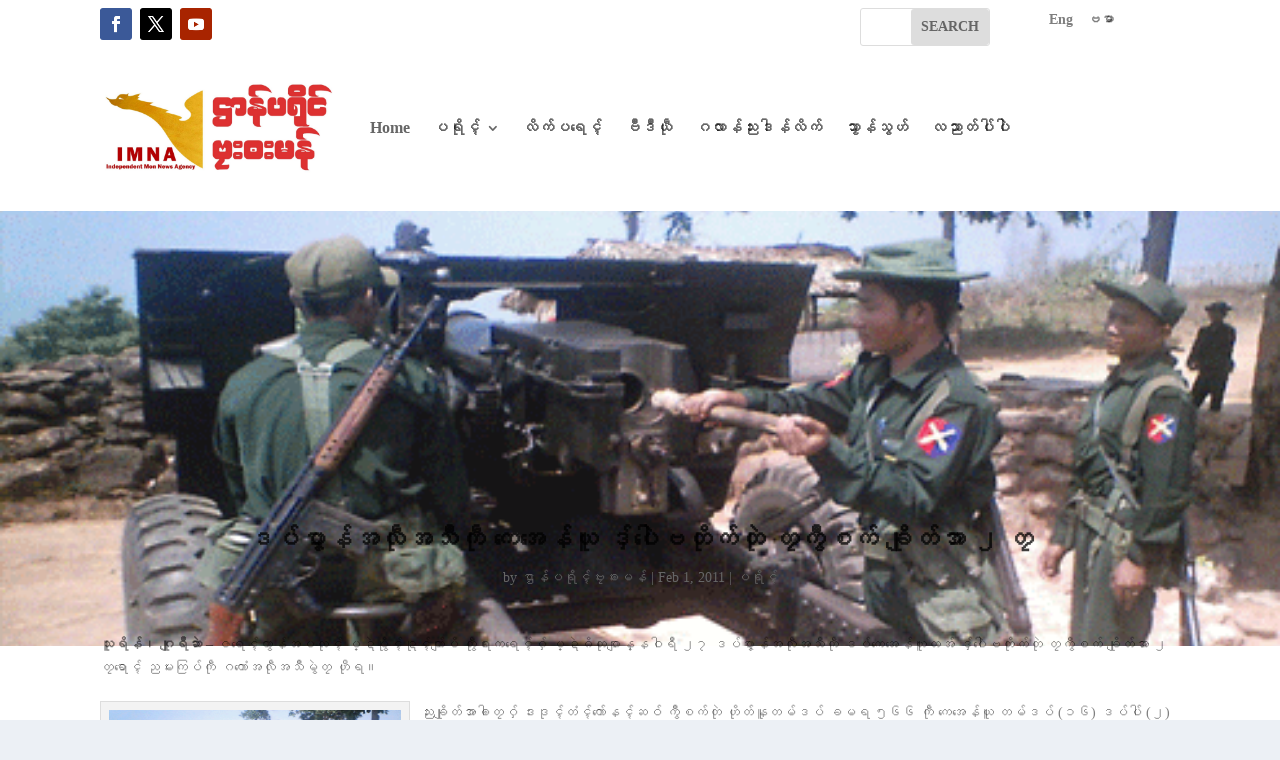

--- FILE ---
content_type: text/css
request_url: https://mon.monnews.org/wp-content/et-cache/911/et-extra-dynamic-tb-14247-tb-14249-tb-14248-911-late.css?ver=1769396163
body_size: -193
content:
@font-face{font-family:ETmodules;font-display:block;src:url(//mon.monnews.org/wp-content/themes/Extra/core/admin/fonts/modules/social/modules.eot);src:url(//mon.monnews.org/wp-content/themes/Extra/core/admin/fonts/modules/social/modules.eot?#iefix) format("embedded-opentype"),url(//mon.monnews.org/wp-content/themes/Extra/core/admin/fonts/modules/social/modules.woff) format("woff"),url(//mon.monnews.org/wp-content/themes/Extra/core/admin/fonts/modules/social/modules.ttf) format("truetype"),url(//mon.monnews.org/wp-content/themes/Extra/core/admin/fonts/modules/social/modules.svg#ETmodules) format("svg");font-weight:400;font-style:normal}

--- FILE ---
content_type: text/css
request_url: https://mon.monnews.org/wp-content/et-cache/911/et-extra-dynamic-tb-14247-tb-14249-tb-14248-911-late.css
body_size: -209
content:
@font-face{font-family:ETmodules;font-display:block;src:url(//mon.monnews.org/wp-content/themes/Extra/core/admin/fonts/modules/social/modules.eot);src:url(//mon.monnews.org/wp-content/themes/Extra/core/admin/fonts/modules/social/modules.eot?#iefix) format("embedded-opentype"),url(//mon.monnews.org/wp-content/themes/Extra/core/admin/fonts/modules/social/modules.woff) format("woff"),url(//mon.monnews.org/wp-content/themes/Extra/core/admin/fonts/modules/social/modules.ttf) format("truetype"),url(//mon.monnews.org/wp-content/themes/Extra/core/admin/fonts/modules/social/modules.svg#ETmodules) format("svg");font-weight:400;font-style:normal}